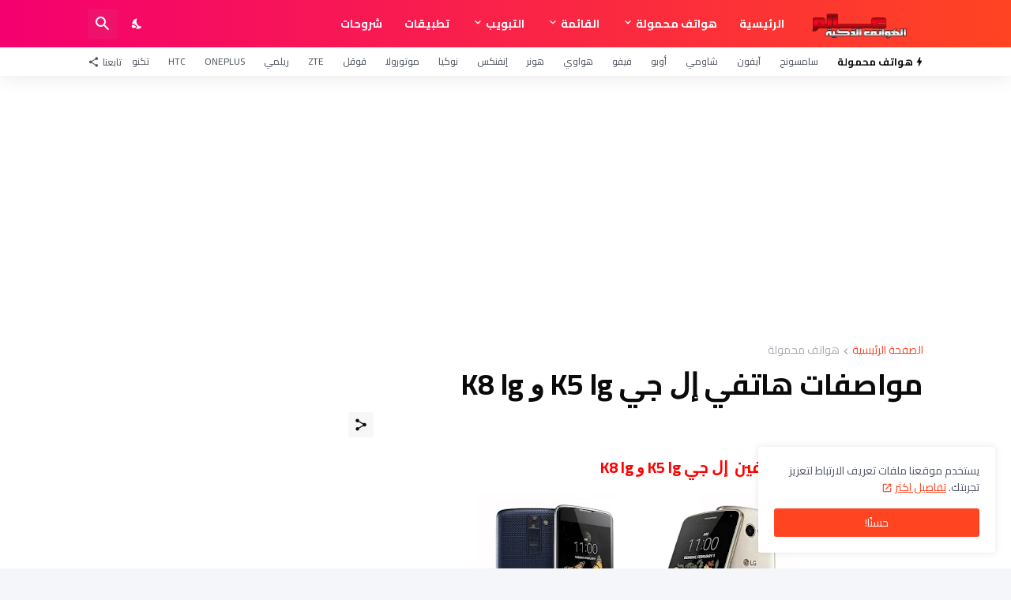

--- FILE ---
content_type: text/html; charset=utf-8
request_url: https://www.google.com/recaptcha/api2/aframe
body_size: 267
content:
<!DOCTYPE HTML><html><head><meta http-equiv="content-type" content="text/html; charset=UTF-8"></head><body><script nonce="OqS1al-zg0PiRuEsBJ4TDg">/** Anti-fraud and anti-abuse applications only. See google.com/recaptcha */ try{var clients={'sodar':'https://pagead2.googlesyndication.com/pagead/sodar?'};window.addEventListener("message",function(a){try{if(a.source===window.parent){var b=JSON.parse(a.data);var c=clients[b['id']];if(c){var d=document.createElement('img');d.src=c+b['params']+'&rc='+(localStorage.getItem("rc::a")?sessionStorage.getItem("rc::b"):"");window.document.body.appendChild(d);sessionStorage.setItem("rc::e",parseInt(sessionStorage.getItem("rc::e")||0)+1);localStorage.setItem("rc::h",'1769215280612');}}}catch(b){}});window.parent.postMessage("_grecaptcha_ready", "*");}catch(b){}</script></body></html>